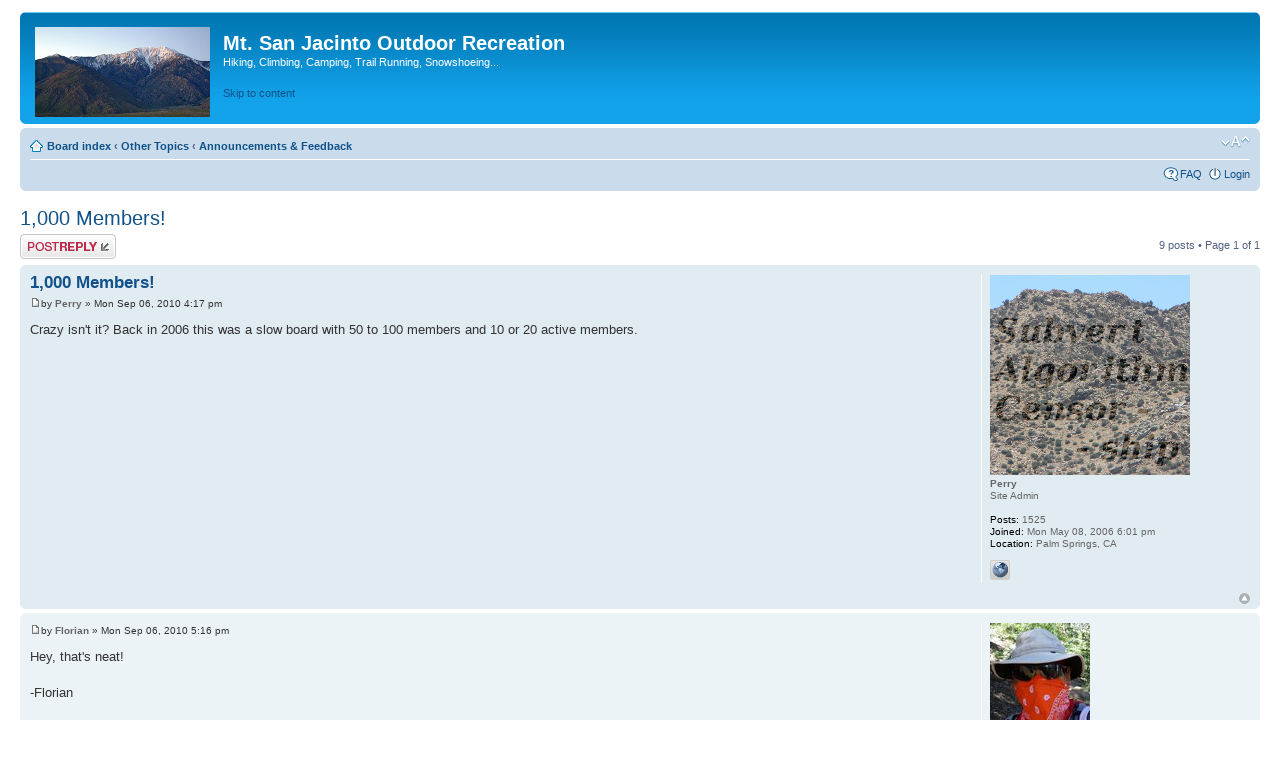

--- FILE ---
content_type: text/html; charset=UTF-8
request_url: http://perryscanlon.com/MSJinfo_phpBB3/viewtopic.php?p=21812&sid=658a8fb18b3f292b8670694724c87f0f
body_size: 4963
content:
<!DOCTYPE html PUBLIC "-//W3C//DTD XHTML 1.0 Strict//EN" "http://www.w3.org/TR/xhtml1/DTD/xhtml1-strict.dtd">
<html xmlns="http://www.w3.org/1999/xhtml" dir="ltr" lang="en-gb" xml:lang="en-gb">
<head>

<meta http-equiv="content-type" content="text/html; charset=UTF-8" />
<meta http-equiv="content-style-type" content="text/css" />
<meta http-equiv="content-language" content="en-gb" />
<meta http-equiv="imagetoolbar" content="no" />
<meta name="resource-type" content="document" />
<meta name="distribution" content="global" />
<meta name="keywords" content="" />
<meta name="description" content="" />

<title>Mt. San Jacinto Outdoor Recreation &bull; View topic - 1,000 Members!</title>



<!--
	phpBB style name: prosilver
	Based on style:   prosilver (this is the default phpBB3 style)
	Original author:  Tom Beddard ( http://www.subBlue.com/ )
	Modified by:
-->

<script type="text/javascript">
// <![CDATA[
	var jump_page = 'Enter the page number you wish to go to:';
	var on_page = '1';
	var per_page = '';
	var base_url = '';
	var style_cookie = 'phpBBstyle';
	var style_cookie_settings = '; path=/; secure';
	var onload_functions = new Array();
	var onunload_functions = new Array();

	

	/**
	* Find a member
	*/
	function find_username(url)
	{
		popup(url, 760, 570, '_usersearch');
		return false;
	}

	/**
	* New function for handling multiple calls to window.onload and window.unload by pentapenguin
	*/
	window.onload = function()
	{
		for (var i = 0; i < onload_functions.length; i++)
		{
			eval(onload_functions[i]);
		}
	};

	window.onunload = function()
	{
		for (var i = 0; i < onunload_functions.length; i++)
		{
			eval(onunload_functions[i]);
		}
	};

// ]]>
</script>
<script type="text/javascript" src="./styles/prosilver/template/styleswitcher.js"></script>
<script type="text/javascript" src="./styles/prosilver/template/forum_fn.js"></script>

<link href="./styles/prosilver/theme/print.css" rel="stylesheet" type="text/css" media="print" title="printonly" />
<link href="./style.php?id=1&amp;lang=en&amp;sid=44e19aa51e81019e698e887a355a0550" rel="stylesheet" type="text/css" media="screen, projection" />

<link href="./styles/prosilver/theme/normal.css" rel="stylesheet" type="text/css" title="A" />
<link href="./styles/prosilver/theme/medium.css" rel="alternate stylesheet" type="text/css" title="A+" />
<link href="./styles/prosilver/theme/large.css" rel="alternate stylesheet" type="text/css" title="A++" />



</head>

<body id="phpbb" class="section-viewtopic ltr">

<div id="wrap">
	<a id="top" name="top" accesskey="t"></a>
	<div id="page-header">
		<div class="headerbar">
			<div class="inner"><span class="corners-top"><span></span></span>

			<div id="site-description">
				<a href="./index.php?sid=44e19aa51e81019e698e887a355a0550" title="Board index" id="logo"><img src="./styles/prosilver/imageset/san_jacinto_forum.jpg" width="175" height="90" alt="" title="" /></a>
				<h1>Mt. San Jacinto Outdoor Recreation</h1>
				<p>Hiking, Climbing, Camping, Trail Running, Snowshoeing...</p>
				<p class="skiplink"><a href="#start_here">Skip to content</a></p>
			</div>

		

			<span class="corners-bottom"><span></span></span></div>
		</div>

		<div class="navbar">
			<div class="inner"><span class="corners-top"><span></span></span>

			<ul class="linklist navlinks">
				<li class="icon-home"><a href="./index.php?sid=44e19aa51e81019e698e887a355a0550" accesskey="h">Board index</a>  <strong>&#8249;</strong> <a href="./viewforum.php?f=15&amp;sid=44e19aa51e81019e698e887a355a0550">Other Topics</a> <strong>&#8249;</strong> <a href="./viewforum.php?f=9&amp;sid=44e19aa51e81019e698e887a355a0550">Announcements &amp; Feedback</a></li>

				<li class="rightside"><a href="#" onclick="fontsizeup(); return false;" onkeypress="return fontsizeup(event);" class="fontsize" title="Change font size">Change font size</a></li>

				
			</ul>

			

			<ul class="linklist rightside">
				<li class="icon-faq"><a href="./faq.php?sid=44e19aa51e81019e698e887a355a0550" title="Frequently Asked Questions">FAQ</a></li>
				
					<li class="icon-logout"><a href="./ucp.php?mode=login&amp;sid=44e19aa51e81019e698e887a355a0550" title="Login" accesskey="x">Login</a></li>
				
			</ul>

			<span class="corners-bottom"><span></span></span></div>
		</div>

	</div>

	<a name="start_here"></a>
	<div id="page-body">
		
<h2><a href="./viewtopic.php?f=9&amp;t=2502&amp;sid=44e19aa51e81019e698e887a355a0550">1,000 Members!</a></h2>
<!-- NOTE: remove the style="display: none" when you want to have the forum description on the topic body --><div style="display: none !important;">Web site updates, comments, ideas for this message board.<br /></div>

<div class="topic-actions">

	<div class="buttons">
	
		<div class="reply-icon"><a href="./posting.php?mode=reply&amp;f=9&amp;t=2502&amp;sid=44e19aa51e81019e698e887a355a0550" title="Post a reply"><span></span>Post a reply</a></div>
	
	</div>

	
		<div class="pagination">
			9 posts
			 &bull; Page <strong>1</strong> of <strong>1</strong>
		</div>
	

</div>
<div class="clear"></div>


	<div id="p21693" class="post bg2">
		<div class="inner"><span class="corners-top"><span></span></span>

		<div class="postbody">
			

			<h3 class="first"><a href="#p21693">1,000 Members!</a></h3>
			<p class="author"><a href="./viewtopic.php?p=21693&amp;sid=44e19aa51e81019e698e887a355a0550#p21693"><img src="./styles/prosilver/imageset/icon_post_target.gif" width="11" height="9" alt="Post" title="Post" /></a>by <strong><a href="./memberlist.php?mode=viewprofile&amp;u=2&amp;sid=44e19aa51e81019e698e887a355a0550" style="color: #666666;" class="username-coloured">Perry</a></strong> &raquo; Mon Sep 06, 2010 4:17 pm </p>

			

			<div class="content">Crazy isn't it?  Back in 2006 this was a slow board with 50 to 100 members and 10 or 20 active members.</div>

			

		</div>

		
			<dl class="postprofile" id="profile21693">
			<dt>
				<a href="./memberlist.php?mode=viewprofile&amp;u=2&amp;sid=44e19aa51e81019e698e887a355a0550"><img src="./download/file.php?avatar=2_1645420460.jpg" width="200" height="200" alt="User avatar" /></a><br />
				<a href="./memberlist.php?mode=viewprofile&amp;u=2&amp;sid=44e19aa51e81019e698e887a355a0550" style="color: #666666;" class="username-coloured">Perry</a>
			</dt>

			<dd>Site Admin</dd>

		<dd>&nbsp;</dd>

		<dd><strong>Posts:</strong> 1525</dd><dd><strong>Joined:</strong> Mon May 08, 2006 6:01 pm</dd><dd><strong>Location:</strong> Palm Springs, CA</dd>
			<dd>
				<ul class="profile-icons">
					<li class="web-icon"><a href="https://www.youtube.com/user/xperimentalxperience" title="WWW: https://www.youtube.com/user/xperimentalxperience"><span>Website</span></a></li>
				</ul>
			</dd>
		

		</dl>
	

		<div class="back2top"><a href="#wrap" class="top" title="Top">Top</a></div>

		<span class="corners-bottom"><span></span></span></div>
	</div>

	<hr class="divider" />

	<div id="p21694" class="post bg1">
		<div class="inner"><span class="corners-top"><span></span></span>

		<div class="postbody">
			

			<h3 ><a href="#p21694"></a></h3>
			<p class="author"><a href="./viewtopic.php?p=21694&amp;sid=44e19aa51e81019e698e887a355a0550#p21694"><img src="./styles/prosilver/imageset/icon_post_target.gif" width="11" height="9" alt="Post" title="Post" /></a>by <strong><a href="./memberlist.php?mode=viewprofile&amp;u=682&amp;sid=44e19aa51e81019e698e887a355a0550" style="color: #666666;" class="username-coloured">Florian</a></strong> &raquo; Mon Sep 06, 2010 5:16 pm </p>

			

			<div class="content">Hey, that's neat! 
<br />
<br />-Florian</div>

			

		</div>

		
			<dl class="postprofile" id="profile21694">
			<dt>
				<a href="./memberlist.php?mode=viewprofile&amp;u=682&amp;sid=44e19aa51e81019e698e887a355a0550"><img src="./download/file.php?avatar=682.jpg" width="100" height="126" alt="User avatar" /></a><br />
				<a href="./memberlist.php?mode=viewprofile&amp;u=682&amp;sid=44e19aa51e81019e698e887a355a0550" style="color: #666666;" class="username-coloured">Florian</a>
			</dt>

			

		<dd>&nbsp;</dd>

		<dd><strong>Posts:</strong> 1439</dd><dd><strong>Joined:</strong> Sat May 16, 2009 4:49 pm</dd><dd><strong>Location:</strong> Palm Springs</dd>
			<dd>
				<ul class="profile-icons">
					<li class="web-icon"><a href="http://www.stargazing.com/" title="WWW: http://www.stargazing.com/"><span>Website</span></a></li>
				</ul>
			</dd>
		

		</dl>
	

		<div class="back2top"><a href="#wrap" class="top" title="Top">Top</a></div>

		<span class="corners-bottom"><span></span></span></div>
	</div>

	<hr class="divider" />

	<div id="p21748" class="post bg2">
		<div class="inner"><span class="corners-top"><span></span></span>

		<div class="postbody">
			

			<h3 ><a href="#p21748"></a></h3>
			<p class="author"><a href="./viewtopic.php?p=21748&amp;sid=44e19aa51e81019e698e887a355a0550#p21748"><img src="./styles/prosilver/imageset/icon_post_target.gif" width="11" height="9" alt="Post" title="Post" /></a>by <strong><a href="./memberlist.php?mode=viewprofile&amp;u=276&amp;sid=44e19aa51e81019e698e887a355a0550">Norris</a></strong> &raquo; Thu Sep 09, 2010 9:10 am </p>

			

			<div class="content">Watch out, Facebook!   <img src="./images/smilies/icon_lol.gif" alt=":lol:" title="Laughing" /> 
<br />But seriously, congratulations Perry, you've done a great job with this board.</div>

			

		</div>

		
			<dl class="postprofile" id="profile21748">
			<dt>
				<a href="./memberlist.php?mode=viewprofile&amp;u=276&amp;sid=44e19aa51e81019e698e887a355a0550">Norris</a>
			</dt>

			

		<dd>&nbsp;</dd>

		<dd><strong>Posts:</strong> 306</dd><dd><strong>Joined:</strong> Thu Nov 08, 2007 9:12 am</dd><dd><strong>Location:</strong> Del Mar</dd>

		</dl>
	

		<div class="back2top"><a href="#wrap" class="top" title="Top">Top</a></div>

		<span class="corners-bottom"><span></span></span></div>
	</div>

	<hr class="divider" />

	<div id="p21812" class="post bg1">
		<div class="inner"><span class="corners-top"><span></span></span>

		<div class="postbody">
			

			<h3 ><a href="#p21812"></a></h3>
			<p class="author"><a href="./viewtopic.php?p=21812&amp;sid=44e19aa51e81019e698e887a355a0550#p21812"><img src="./styles/prosilver/imageset/icon_post_target.gif" width="11" height="9" alt="Post" title="Post" /></a>by <strong><a href="./memberlist.php?mode=viewprofile&amp;u=2&amp;sid=44e19aa51e81019e698e887a355a0550" style="color: #666666;" class="username-coloured">Perry</a></strong> &raquo; Sun Sep 12, 2010 1:07 pm </p>

			

			<div class="content"><blockquote><div><cite>Norris wrote:</cite>Watch out, Facebook!   <img src="./images/smilies/icon_lol.gif" alt=":lol:" title="Laughing" /> </div></blockquote>
<br />Funny!  Most of the general public has little interest in the outdoors.  This could be good or bad depending on how you look at it.</div>

			

		</div>

		
			<dl class="postprofile" id="profile21812">
			<dt>
				<a href="./memberlist.php?mode=viewprofile&amp;u=2&amp;sid=44e19aa51e81019e698e887a355a0550"><img src="./download/file.php?avatar=2_1645420460.jpg" width="200" height="200" alt="User avatar" /></a><br />
				<a href="./memberlist.php?mode=viewprofile&amp;u=2&amp;sid=44e19aa51e81019e698e887a355a0550" style="color: #666666;" class="username-coloured">Perry</a>
			</dt>

			<dd>Site Admin</dd>

		<dd>&nbsp;</dd>

		<dd><strong>Posts:</strong> 1525</dd><dd><strong>Joined:</strong> Mon May 08, 2006 6:01 pm</dd><dd><strong>Location:</strong> Palm Springs, CA</dd>
			<dd>
				<ul class="profile-icons">
					<li class="web-icon"><a href="https://www.youtube.com/user/xperimentalxperience" title="WWW: https://www.youtube.com/user/xperimentalxperience"><span>Website</span></a></li>
				</ul>
			</dd>
		

		</dl>
	

		<div class="back2top"><a href="#wrap" class="top" title="Top">Top</a></div>

		<span class="corners-bottom"><span></span></span></div>
	</div>

	<hr class="divider" />

	<div id="p21831" class="post bg2">
		<div class="inner"><span class="corners-top"><span></span></span>

		<div class="postbody">
			

			<h3 ><a href="#p21831"></a></h3>
			<p class="author"><a href="./viewtopic.php?p=21831&amp;sid=44e19aa51e81019e698e887a355a0550#p21831"><img src="./styles/prosilver/imageset/icon_post_target.gif" width="11" height="9" alt="Post" title="Post" /></a>by <strong><a href="./memberlist.php?mode=viewprofile&amp;u=276&amp;sid=44e19aa51e81019e698e887a355a0550">Norris</a></strong> &raquo; Mon Sep 13, 2010 9:06 am </p>

			

			<div class="content">I'll probably get flamed for suggesting it, but personally I wouldn't be turned off by a small amount of low-key advertising targeted to the audience of the board. Summitpost provides a pretty good model. The ads on that site don't bother me at all.  I dislike the San G board though, the ads are more prominent and the presentation of the threads totally sucks.</div>

			

		</div>

		
			<dl class="postprofile" id="profile21831">
			<dt>
				<a href="./memberlist.php?mode=viewprofile&amp;u=276&amp;sid=44e19aa51e81019e698e887a355a0550">Norris</a>
			</dt>

			

		<dd>&nbsp;</dd>

		<dd><strong>Posts:</strong> 306</dd><dd><strong>Joined:</strong> Thu Nov 08, 2007 9:12 am</dd><dd><strong>Location:</strong> Del Mar</dd>

		</dl>
	

		<div class="back2top"><a href="#wrap" class="top" title="Top">Top</a></div>

		<span class="corners-bottom"><span></span></span></div>
	</div>

	<hr class="divider" />

	<div id="p22373" class="post bg1">
		<div class="inner"><span class="corners-top"><span></span></span>

		<div class="postbody">
			

			<h3 ><a href="#p22373"></a></h3>
			<p class="author"><a href="./viewtopic.php?p=22373&amp;sid=44e19aa51e81019e698e887a355a0550#p22373"><img src="./styles/prosilver/imageset/icon_post_target.gif" width="11" height="9" alt="Post" title="Post" /></a>by <strong><a href="./memberlist.php?mode=viewprofile&amp;u=2&amp;sid=44e19aa51e81019e698e887a355a0550" style="color: #666666;" class="username-coloured">Perry</a></strong> &raquo; Mon Oct 11, 2010 3:53 pm </p>

			

			<div class="content">I've thought about it, just because I could really use the money.  Thoughts?</div>

			

		</div>

		
			<dl class="postprofile" id="profile22373">
			<dt>
				<a href="./memberlist.php?mode=viewprofile&amp;u=2&amp;sid=44e19aa51e81019e698e887a355a0550"><img src="./download/file.php?avatar=2_1645420460.jpg" width="200" height="200" alt="User avatar" /></a><br />
				<a href="./memberlist.php?mode=viewprofile&amp;u=2&amp;sid=44e19aa51e81019e698e887a355a0550" style="color: #666666;" class="username-coloured">Perry</a>
			</dt>

			<dd>Site Admin</dd>

		<dd>&nbsp;</dd>

		<dd><strong>Posts:</strong> 1525</dd><dd><strong>Joined:</strong> Mon May 08, 2006 6:01 pm</dd><dd><strong>Location:</strong> Palm Springs, CA</dd>
			<dd>
				<ul class="profile-icons">
					<li class="web-icon"><a href="https://www.youtube.com/user/xperimentalxperience" title="WWW: https://www.youtube.com/user/xperimentalxperience"><span>Website</span></a></li>
				</ul>
			</dd>
		

		</dl>
	

		<div class="back2top"><a href="#wrap" class="top" title="Top">Top</a></div>

		<span class="corners-bottom"><span></span></span></div>
	</div>

	<hr class="divider" />

	<div id="p22379" class="post bg2">
		<div class="inner"><span class="corners-top"><span></span></span>

		<div class="postbody">
			

			<h3 ><a href="#p22379">1,000 Members</a></h3>
			<p class="author"><a href="./viewtopic.php?p=22379&amp;sid=44e19aa51e81019e698e887a355a0550#p22379"><img src="./styles/prosilver/imageset/icon_post_target.gif" width="11" height="9" alt="Post" title="Post" /></a>by <strong><a href="./memberlist.php?mode=viewprofile&amp;u=685&amp;sid=44e19aa51e81019e698e887a355a0550">neverwashasbeen</a></strong> &raquo; Mon Oct 11, 2010 6:27 pm </p>

			

			<div class="content">Perry, if you need to money, do it!</div>

			

		</div>

		
			<dl class="postprofile" id="profile22379">
			<dt>
				<a href="./memberlist.php?mode=viewprofile&amp;u=685&amp;sid=44e19aa51e81019e698e887a355a0550"><img src="./download/file.php?avatar=685.jpg" width="250" height="144" alt="User avatar" /></a><br />
				<a href="./memberlist.php?mode=viewprofile&amp;u=685&amp;sid=44e19aa51e81019e698e887a355a0550">neverwashasbeen</a>
			</dt>

			

		<dd>&nbsp;</dd>

		<dd><strong>Posts:</strong> 437</dd><dd><strong>Joined:</strong> Tue May 19, 2009 6:34 am</dd><dd><strong>Location:</strong> Palm Springs</dd>

		</dl>
	

		<div class="back2top"><a href="#wrap" class="top" title="Top">Top</a></div>

		<span class="corners-bottom"><span></span></span></div>
	</div>

	<hr class="divider" />

	<div id="p22384" class="post bg1">
		<div class="inner"><span class="corners-top"><span></span></span>

		<div class="postbody">
			

			<h3 ><a href="#p22384"></a></h3>
			<p class="author"><a href="./viewtopic.php?p=22384&amp;sid=44e19aa51e81019e698e887a355a0550#p22384"><img src="./styles/prosilver/imageset/icon_post_target.gif" width="11" height="9" alt="Post" title="Post" /></a>by <strong><a href="./memberlist.php?mode=viewprofile&amp;u=5&amp;sid=44e19aa51e81019e698e887a355a0550">AlanK</a></strong> &raquo; Mon Oct 11, 2010 8:18 pm </p>

			

			<div class="content">Don't sweat it, Perry.  The San Gabriels board has ads and they have never bothered me.  You provide a great service and a few ads would be a small price to pay.</div>

			

		</div>

		
			<dl class="postprofile" id="profile22384">
			<dt>
				<a href="./memberlist.php?mode=viewprofile&amp;u=5&amp;sid=44e19aa51e81019e698e887a355a0550"><img src="./download/file.php?avatar=5.jpg" width="150" height="106" alt="User avatar" /></a><br />
				<a href="./memberlist.php?mode=viewprofile&amp;u=5&amp;sid=44e19aa51e81019e698e887a355a0550">AlanK</a>
			</dt>

			

		<dd>&nbsp;</dd>

		<dd><strong>Posts:</strong> 855</dd><dd><strong>Joined:</strong> Tue May 09, 2006 7:31 am</dd><dd><strong>Location:</strong> Glendale, CA</dd>

		</dl>
	

		<div class="back2top"><a href="#wrap" class="top" title="Top">Top</a></div>

		<span class="corners-bottom"><span></span></span></div>
	</div>

	<hr class="divider" />

	<div id="p22419" class="post bg2">
		<div class="inner"><span class="corners-top"><span></span></span>

		<div class="postbody">
			

			<h3 ><a href="#p22419"></a></h3>
			<p class="author"><a href="./viewtopic.php?p=22419&amp;sid=44e19aa51e81019e698e887a355a0550#p22419"><img src="./styles/prosilver/imageset/icon_post_target.gif" width="11" height="9" alt="Post" title="Post" /></a>by <strong><a href="./memberlist.php?mode=viewprofile&amp;u=89&amp;sid=44e19aa51e81019e698e887a355a0550" style="color: #666666;" class="username-coloured">Hikin_Jim</a></strong> &raquo; Tue Oct 12, 2010 6:34 pm </p>

			

			<div class="content">I'd be OK with it, particularly if they were a bit more subtle than the San Gabriel's board's ads.
<br />
<br />HJ</div>

			<div id="sig22419" class="signature"><span style="color: blue"><span style="font-weight: bold">Backpacking stove reviews and information:  <a href="http://AdventuresInStoving.blogspot.com" class="postlink"><span style="text-decoration: underline">Adventures In Stoving</span></a><br />Personal hiking blog: <a href="http://HikinJim.blogspot.com" class="postlink"><span style="text-decoration: underline">Hikin' Jim's Blog</span></span></a></span></div>

		</div>

		
			<dl class="postprofile" id="profile22419">
			<dt>
				<a href="./memberlist.php?mode=viewprofile&amp;u=89&amp;sid=44e19aa51e81019e698e887a355a0550"><img src="./download/file.php?avatar=89_1427747992.jpg" width="129" height="77" alt="User avatar" /></a><br />
				<a href="./memberlist.php?mode=viewprofile&amp;u=89&amp;sid=44e19aa51e81019e698e887a355a0550" style="color: #666666;" class="username-coloured">Hikin_Jim</a>
			</dt>

			

		<dd>&nbsp;</dd>

		<dd><strong>Posts:</strong> 4958</dd><dd><strong>Joined:</strong> Mon Oct 30, 2006 9:12 pm</dd><dd><strong>Location:</strong> Orange County, CA</dd>
			<dd>
				<ul class="profile-icons">
					<li class="web-icon"><a href="http://adventuresinstoving.blogspot.com" title="WWW: http://adventuresinstoving.blogspot.com"><span>Website</span></a></li>
				</ul>
			</dd>
		

		</dl>
	

		<div class="back2top"><a href="#wrap" class="top" title="Top">Top</a></div>

		<span class="corners-bottom"><span></span></span></div>
	</div>

	<hr class="divider" />

	<form id="viewtopic" method="post" action="./viewtopic.php?f=9&amp;t=2502&amp;sid=44e19aa51e81019e698e887a355a0550">

	<fieldset class="display-options" style="margin-top: 0; ">
		
		<label>Display posts from previous: <select name="st" id="st"><option value="0" selected="selected">All posts</option><option value="1">1 day</option><option value="7">7 days</option><option value="14">2 weeks</option><option value="30">1 month</option><option value="90">3 months</option><option value="180">6 months</option><option value="365">1 year</option></select></label>
		<label>Sort by <select name="sk" id="sk"><option value="a">Author</option><option value="t" selected="selected">Post time</option><option value="s">Subject</option></select></label> <label><select name="sd" id="sd"><option value="a" selected="selected">Ascending</option><option value="d">Descending</option></select> <input type="submit" name="sort" value="Go" class="button2" /></label>
		
	</fieldset>

	</form>
	<hr />


<div class="topic-actions">
	<div class="buttons">
	
		<div class="reply-icon"><a href="./posting.php?mode=reply&amp;f=9&amp;t=2502&amp;sid=44e19aa51e81019e698e887a355a0550" title="Post a reply"><span></span>Post a reply</a></div>
	
	</div>

	
		<div class="pagination">
			9 posts
			 &bull; Page <strong>1</strong> of <strong>1</strong>
		</div>
	
</div>


	<p></p><p><a href="./viewforum.php?f=9&amp;sid=44e19aa51e81019e698e887a355a0550" class="left-box left" accesskey="r">Return to Announcements &amp; Feedback</a></p>

	<form method="post" id="jumpbox" action="./viewforum.php?sid=44e19aa51e81019e698e887a355a0550" onsubmit="if(this.f.value == -1){return false;}">

	
		<fieldset class="jumpbox">
	
			<label for="f" accesskey="j">Jump to:</label>
			<select name="f" id="f" onchange="if(this.options[this.selectedIndex].value != -1){ document.forms['jumpbox'].submit() }">
			
				<option value="-1">Select a forum</option>
			<option value="-1">------------------</option>
				<option value="14">Outdoor Recreation</option>
			
				<option value="1">&nbsp; &nbsp;Mt. San Jacinto &amp; Santa Rosa Mountains</option>
			
				<option value="11">&nbsp; &nbsp;Outdoors-Related Topics</option>
			
				<option value="13">&nbsp; &nbsp;Outdoor Gear &amp; Apparel, Food, Books</option>
			
				<option value="15">Other Topics</option>
			
				<option value="10">&nbsp; &nbsp;General Chat</option>
			
				<option value="9" selected="selected">&nbsp; &nbsp;Announcements &amp; Feedback</option>
			
			</select>
			<input type="submit" value="Go" class="button2" />
		</fieldset>
	</form>


	<h3>Who is online</h3>
	<p>Users browsing this forum: No registered users and 3 guests</p>
</div>

<div id="page-footer">

	<div class="navbar">
		<div class="inner"><span class="corners-top"><span></span></span>

		<ul class="linklist">
			<li class="icon-home"><a href="./index.php?sid=44e19aa51e81019e698e887a355a0550" accesskey="h">Board index</a></li>
				
			<li class="rightside"><a href="./memberlist.php?mode=leaders&amp;sid=44e19aa51e81019e698e887a355a0550">The team</a> &bull; <a href="./ucp.php?mode=delete_cookies&amp;sid=44e19aa51e81019e698e887a355a0550">Delete all board cookies</a> &bull; All times are UTC - 8 hours [ <abbr title="Daylight Saving Time">DST</abbr> ]</li>
		</ul>

		<span class="corners-bottom"><span></span></span></div>
	</div>

	<div class="copyright">Powered by <a href="https://www.phpbb.com/">phpBB</a>&reg; Forum Software &copy; phpBB Group
		
	</div>
</div>

</div>

<div>
	<a id="bottom" name="bottom" accesskey="z"></a>
	
</div>

</body>
</html>